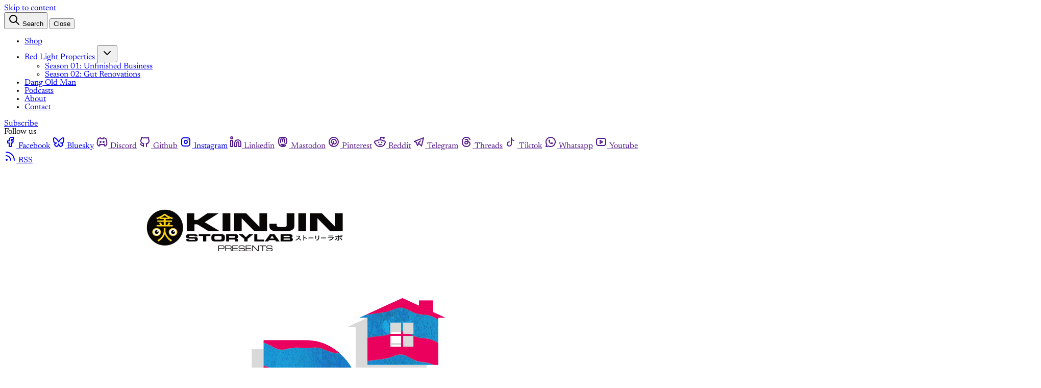

--- FILE ---
content_type: text/html; charset=utf-8
request_url: https://kinjin.co/rlp/
body_size: 12967
content:
<!DOCTYPE html>
<html lang="en" class="scroll-smooth">
  <head>
    <meta charset="utf-8">
    <meta http-equiv="X-UA-Compatible" content="IE=edge">

    <title>You have reached RED LIGHT PROPERTIES</title>

    <meta name="HandheldFriendly" content="True" />
    <meta name="viewport" content="width=device-width, initial-scale=1.0" />
    
    <meta name="theme-color" content="#ff2a89">
    <meta name="ghost-theme" content="Gazet 1.2.0">

    <link rel="preconnect" href="https://fonts.bunny.net">
<link href="https://fonts.bunny.net/css?family=newsreader:300,400,500,600,700,800&display=swap" rel="stylesheet" />

<style>
  body { 
    --font-heading: var(--gh-font-heading, 'Newsreader', serif); 
    --font-body: var(--gh-font-body, 'Newsreader', serif); 
  }
</style>


    <script type="module" src="https://kinjin.co/assets/built/app.js?v=4202721732"></script>

    <link rel="stylesheet" type="text/css" href="https://kinjin.co/assets/built/app.css?v=4202721732" />

    <style>
  :root {
    --color-bgr: #ffffff;
    --color-bgr-tone: color-mix(in srgb, var(--color-bgr) 98%, var(--color-typ) 3%);
    --color-typ: #0d0d0d;
    --color-typ-tone: color-mix(in srgb, var(--color-typ) 80%, var(--color-bgr) 20%);
    --color-brd: #0d0d0d;
    --color-brd-soft: color-mix(in srgb, var(--color-brd) 10%, var(--color-bgr) 90%);
    --font-weight-headings: var(--font-weight-medium);
  }
  h1,h2,h3,h4,h5,h6 {
    font-weight: var(--font-weight-headings)!important;
  }
</style>

<script>
  const THEME_CONFIG = {
    SITE_URL: 'https://kinjin.co',
    CONTENT_API_URL: 'https://kinjin-story-lab.ghost.io/ghost/api/content/',
    CONTENT_API_KEY: 'fa6453510cfb78c8efc69767e1',
    API_VERSION: 'v6.0',
    ENABLE_IMAGE_ZOOM: true,
    PAGINATION: {
      POSTS_PER_PAGE: parseInt('12'),
      CURRENT_PAGE: parseInt(''),
      NEXT_PAGE: parseInt(''),
      NEXT_PAGE_LINK: '',
      MAX_PAGES: parseInt(''), 
      LAST_PAGE: `` === `` ? true : false,
      TOTAL: parseInt('')
    }
  }
</script>
    <style>[data-header],[data-footer] { display: none; }</style>

    <meta name="description" content="Dan Goldman&#x27;s tropical horror comic RED LIGHT PROPERTIES is a mash-up of ghost stories, psychedelic shamanism &amp; santeria vs late capitalism.">
    <link rel="icon" href="https://kinjin.co/content/images/size/w256h256/2026/01/KINJIN-2024-ICON-1.png" type="image/png">
    <link rel="canonical" href="https://kinjin.co/rlp">
    <meta name="referrer" content="no-referrer-when-downgrade">
    
    <meta property="og:site_name" content="Kinjin Storylab">
    <meta property="og:type" content="website">
    <meta property="og:title" content="You have reached RED LIGHT PROPERTIES">
    <meta property="og:description" content="Dan Goldman&#x27;s tropical horror comic RED LIGHT PROPERTIES is a mash-up of ghost stories, psychedelic shamanism &amp; santeria vs late capitalism.">
    <meta property="og:url" content="https://kinjin.co/rlp">
    <meta property="og:image" content="https://kinjin.co/content/images/size/w1200/2025/09/RLP_NYCC_100825-3.png">
    <meta property="article:published_time" content="2025-03-01T02:31:25.000Z">
    <meta property="article:modified_time" content="2025-12-18T23:26:37.000Z">
    <meta property="article:tag" content="Red Light Properties">
    
    <meta property="article:publisher" content="https://www.facebook.com/RedLightProperties/">
    <meta property="article:author" content="https://www.facebook.com/RedLightProperties">
    <meta name="twitter:card" content="summary_large_image">
    <meta name="twitter:title" content="You have reached RED LIGHT PROPERTIES">
    <meta name="twitter:description" content="Dan Goldman&#x27;s tropical horror comic RED LIGHT PROPERTIES is a mash-up of ghost stories, psychedelic shamanism &amp; santeria vs late capitalism.">
    <meta name="twitter:url" content="https://kinjin.co/rlp">
    <meta name="twitter:image" content="https://kinjin.co/content/images/size/w1200/2025/09/RLP_NYCC_100825-2.png">
    <meta name="twitter:label1" content="Written by">
    <meta name="twitter:data1" content="Dan Goldman">
    <meta name="twitter:label2" content="Filed under">
    <meta name="twitter:data2" content="Red Light Properties">
    <meta property="og:image:width" content="1200">
    <meta property="og:image:height" content="1839">
    
    <script type="application/ld+json">
{
    "@context": "https://schema.org",
    "@type": "Article",
    "publisher": {
        "@type": "Organization",
        "name": "Kinjin Storylab",
        "url": "https://kinjin.co/",
        "logo": {
            "@type": "ImageObject",
            "url": "https://kinjin.co/content/images/2026/01/KSL-Logo-BANNER-2024-1.png"
        }
    },
    "author": {
        "@type": "Person",
        "name": "Dan Goldman",
        "image": {
            "@type": "ImageObject",
            "url": "https://kinjin.co/content/images/2024/12/3Q5A0178-USER-PIC-SQ-sm.png",
            "width": 636,
            "height": 686
        },
        "url": "https://kinjin.co/author/dan-goldman/",
        "sameAs": [
            "https://bio.site/Dangoldman",
            "https://www.facebook.com/RedLightProperties",
            "https://bsky.app/profile/dangoldman.net",
            "https://www.youtube.com/@kinjinstorylab",
            "https://www.instagram.com/dangoldman"
        ]
    },
    "headline": "You have reached RED LIGHT PROPERTIES",
    "url": "https://kinjin.co/rlp/",
    "datePublished": "2025-03-01T02:31:25.000Z",
    "dateModified": "2025-12-18T23:26:37.000Z",
    "image": {
        "@type": "ImageObject",
        "url": "https://kinjin.co/content/images/size/w1200/2025/12/RLP-Icon-SOCIAL.png",
        "width": 1200,
        "height": 1200
    },
    "keywords": "Red Light Properties",
    "description": "The tropical horror comic series by Dan Goldman.",
    "mainEntityOfPage": "https://kinjin.co/rlp/"
}
    </script>

    <meta name="generator" content="Ghost 6.13">
    <link rel="alternate" type="application/rss+xml" title="Kinjin Storylab" href="https://kinjin.co/rss/">
    <script defer src="https://cdn.jsdelivr.net/ghost/portal@~2.56/umd/portal.min.js" data-i18n="true" data-ghost="https://kinjin.co/" data-key="fa6453510cfb78c8efc69767e1" data-api="https://kinjin-story-lab.ghost.io/ghost/api/content/" data-locale="en" crossorigin="anonymous"></script><style id="gh-members-styles">.gh-post-upgrade-cta-content,
.gh-post-upgrade-cta {
    display: flex;
    flex-direction: column;
    align-items: center;
    font-family: -apple-system, BlinkMacSystemFont, 'Segoe UI', Roboto, Oxygen, Ubuntu, Cantarell, 'Open Sans', 'Helvetica Neue', sans-serif;
    text-align: center;
    width: 100%;
    color: #ffffff;
    font-size: 16px;
}

.gh-post-upgrade-cta-content {
    border-radius: 8px;
    padding: 40px 4vw;
}

.gh-post-upgrade-cta h2 {
    color: #ffffff;
    font-size: 28px;
    letter-spacing: -0.2px;
    margin: 0;
    padding: 0;
}

.gh-post-upgrade-cta p {
    margin: 20px 0 0;
    padding: 0;
}

.gh-post-upgrade-cta small {
    font-size: 16px;
    letter-spacing: -0.2px;
}

.gh-post-upgrade-cta a {
    color: #ffffff;
    cursor: pointer;
    font-weight: 500;
    box-shadow: none;
    text-decoration: underline;
}

.gh-post-upgrade-cta a:hover {
    color: #ffffff;
    opacity: 0.8;
    box-shadow: none;
    text-decoration: underline;
}

.gh-post-upgrade-cta a.gh-btn {
    display: block;
    background: #ffffff;
    text-decoration: none;
    margin: 28px 0 0;
    padding: 8px 18px;
    border-radius: 4px;
    font-size: 16px;
    font-weight: 600;
}

.gh-post-upgrade-cta a.gh-btn:hover {
    opacity: 0.92;
}</style><script async src="https://js.stripe.com/v3/"></script>
    <script defer src="https://cdn.jsdelivr.net/ghost/sodo-search@~1.8/umd/sodo-search.min.js" data-key="fa6453510cfb78c8efc69767e1" data-styles="https://cdn.jsdelivr.net/ghost/sodo-search@~1.8/umd/main.css" data-sodo-search="https://kinjin-story-lab.ghost.io/" data-locale="en" crossorigin="anonymous"></script>
    
    <link href="https://kinjin.co/webmentions/receive/" rel="webmention">
    <script defer src="/public/cards.min.js?v=4202721732"></script>
    <link rel="stylesheet" type="text/css" href="/public/cards.min.css?v=4202721732">
    <script defer src="/public/comment-counts.min.js?v=4202721732" data-ghost-comments-counts-api="https://kinjin.co/members/api/comments/counts/"></script>
    <script defer src="/public/member-attribution.min.js?v=4202721732"></script>
    <script defer src="/public/ghost-stats.min.js?v=4202721732" data-stringify-payload="false" data-datasource="analytics_events" data-storage="localStorage" data-host="https://kinjin.co/.ghost/analytics/api/v1/page_hit"  tb_site_uuid="d628c798-41b5-499a-9aed-318e36f15dee" tb_post_uuid="cc501ad6-85d1-4ca3-856d-74092083fc7a" tb_post_type="page" tb_member_uuid="undefined" tb_member_status="undefined"></script><style>:root {--ghost-accent-color: #ff2a89;}</style>
    <style>
:root {
  --logo-h-mobile: auto;
  --logo-w-mobile: auto;
  --logo-h-desktop: auto;
  --logo-w-desktop: auto;
}
</style>

<link rel="stylesheet" href="https://cdnjs.cloudflare.com/ajax/libs/font-awesome/6.4.2/css/brands.min.css" integrity="sha512-+oRH6u1nDGSm3hH8poU85YFIVTdSnS2f+texdPGrURaJh8hzmhMiZrQth6l56P4ZQmxeZzd2DqVEMqQoJ8J89A==" crossorigin="anonymous" referrerpolicy="no-referrer" />

<!-- Google tag (gtag.js) -->
<script async src="https://www.googletagmanager.com/gtag/js?id=G-6TJRM4H8C3"></script>
<script>
  window.dataLayer = window.dataLayer || [];
  function gtag(){dataLayer.push(arguments);}
  gtag('js', new Date());

  gtag('config', 'G-6TJRM4H8C3');
</script>

<style>.home-template main section:last-of-type { display: none; }</style>
    <link rel="preconnect" href="https://fonts.bunny.net"><link rel="stylesheet" href="https://fonts.bunny.net/css?family=libre-baskerville:700"><style>:root {--gh-font-heading: Libre Baskerville;}</style>
  </head>
  <body class="page-template page-rlp tag-rlp gh-font-heading-libre-baskerville subpixel-antialiased relative overflow-x-hidden bg-bgr text-typ"
    data-user="visitor"
    @keydown.escape="menuOpen = false" @keydown.cmk.k="document.querySelector('[data-ghost-search]').click()"
    x-data="{ menuOpen: false, socials }" :class="menuOpen ? 'overflow-hidden' : 'overflow-y-auto'"
    x-init="navigator.platform.includes('Win') && document.body.classList.add('is-win');$nextTick(() =>{socials = window.socials})" 
    
  >
    <a class="sr-only sr-only-focusable" href="#main">Skip to content</a>
    
        
    <header class="px-5 sm:px-6 bg-bgr text-typ whitespace-nowrap font-sans [&_.is-subitem]:hidden [&_.is-mainitem_.is-subitem]:flex" data-header 
  x-init="$nextTick(() => { initDropdown($el, 'z-50 min-w-[calc(100%_+_16px)] text-sm absolute top-0 border-t-[2.5px] border-typ flex flex-col gap-0.25 shadow-lg rounded-theme py-1.5 px-2 -ml-2 mt-8.5 opacity-0 invisible bg-bgr') })">

  <div class="max-w-site mx-auto flex flex-col">
    <div class="flex py-4" data-header-top>
        
<nav class="hidden md:flex flex-1 gap-2.5 items-center self-center" data-socials="" >

    <a href="https://www.facebook.com/RedLightProperties/" class="hover:text-brand" aria-label="Facebook"><i class="icon icon-brand-facebook stroke-2 size-4 lg:size-4.5" role="presentation">
  <svg xmlns="http://www.w3.org/2000/svg" class="icon icon-tabler icon-tabler-brand-facebook" width="24" height="24" viewBox="0 0 24 24" stroke-width="2" stroke="currentColor" fill="none" stroke-linecap="round" stroke-linejoin="round">
  <path stroke="none" d="M0 0h24v24H0z" fill="none"/>
  <path d="M7 10v4h3v7h4v-7h3l1 -4h-4v-2a1 1 0 0 1 1 -1h3v-4h-3a5 5 0 0 0 -5 5v2h-3" />
</svg>



</i><span class="sr-only">Facebook</span></a>


  <a :href="socials.bluesky" :class="socials.bluesky && '!block'" class="hidden hover:text-brand" aria-label="Bluesky"><i class="icon icon-brand-bluesky stroke-2 size-4 lg:size-4.5" role="presentation">
  <svg  xmlns="http://www.w3.org/2000/svg"  width="24"  height="24"  viewBox="0 0 24 24"  fill="none"  stroke="currentColor"  stroke-width="2"  stroke-linecap="round"  stroke-linejoin="round"  class="icon icon-tabler icons-tabler-outline icon-tabler-brand-bluesky"><path stroke="none" d="M0 0h24v24H0z" fill="none"/><path d="M6.335 5.144c-1.654 -1.199 -4.335 -2.127 -4.335 .826c0 .59 .35 4.953 .556 5.661c.713 2.463 3.13 2.75 5.444 2.369c-4.045 .665 -4.889 3.208 -2.667 5.41c1.03 1.018 1.913 1.59 2.667 1.59c2 0 3.134 -2.769 3.5 -3.5c.333 -.667 .5 -1.167 .5 -1.5c0 .333 .167 .833 .5 1.5c.366 .731 1.5 3.5 3.5 3.5c.754 0 1.637 -.571 2.667 -1.59c2.222 -2.203 1.378 -4.746 -2.667 -5.41c2.314 .38 4.73 .094 5.444 -2.369c.206 -.708 .556 -5.072 .556 -5.661c0 -2.953 -2.68 -2.025 -4.335 -.826c-2.293 1.662 -4.76 5.048 -5.665 6.856c-.905 -1.808 -3.372 -5.194 -5.665 -6.856z" /></svg>
</i><span class="sr-only">Bluesky</span></a>
  
  <a :href="socials.discord" :class="socials.discord && '!block'" class="hidden hover:text-brand" aria-label="Discord"><i class="icon icon-brand-discord stroke-2 size-4 lg:size-4.5" role="presentation">
  <svg xmlns="http://www.w3.org/2000/svg" width="24" height="24" viewBox="0 0 24 24" fill="none" stroke="currentColor" stroke-width="2" stroke-linecap="round" stroke-linejoin="round" class="icon icon-tabler icons-tabler-outline icon-tabler-brand-discord">
  <path stroke="none" d="M0 0h24v24H0z" fill="none" />
  <path d="M8 12a1 1 0 1 0 2 0a1 1 0 0 0 -2 0" />
  <path d="M14 12a1 1 0 1 0 2 0a1 1 0 0 0 -2 0" />
  <path d="M15.5 17c0 1 1.5 3 2 3c1.5 0 2.833 -1.667 3.5 -3c.667 -1.667 .5 -5.833 -1.5 -11.5c-1.457 -1.015 -3 -1.34 -4.5 -1.5l-.972 1.923a11.913 11.913 0 0 0 -4.053 0l-.975 -1.923c-1.5 .16 -3.043 .485 -4.5 1.5c-2 5.667 -2.167 9.833 -1.5 11.5c.667 1.333 2 3 3.5 3c.5 0 2 -2 2 -3" />
  <path d="M7 16.5c3.5 1 6.5 1 10 0" />
</svg>
</i><span class="sr-only">Discord</span></a>

  <a :href="socials.github" :class="socials.github && '!block'" class="hidden hover:text-brand" aria-label="Github"><i class="icon icon-brand-github stroke-2 size-4 lg:size-4.5" role="presentation">
  <svg xmlns="http://www.w3.org/2000/svg" class="icon icon-tabler icon-tabler-brand-github" width="24" height="24" viewBox="0 0 24 24" stroke-width="2" stroke="currentColor" fill="none" stroke-linecap="round" stroke-linejoin="round">
  <path stroke="none" d="M0 0h24v24H0z" fill="none"/>
  <path d="M9 19c-4.3 1.4 -4.3 -2.5 -6 -3m12 5v-3.5c0 -1 .1 -1.4 -.5 -2c2.8 -.3 5.5 -1.4 5.5 -6a4.6 4.6 0 0 0 -1.3 -3.2a4.2 4.2 0 0 0 -.1 -3.2s-1.1 -.3 -3.5 1.3a12.3 12.3 0 0 0 -6.2 0c-2.4 -1.6 -3.5 -1.3 -3.5 -1.3a4.2 4.2 0 0 0 -.1 3.2a4.6 4.6 0 0 0 -1.3 3.2c0 4.6 2.7 5.7 5.5 6c-.6 .6 -.6 1.2 -.5 2v3.5" />
</svg>



</i><span class="sr-only">Github</span></a>

  <a :href="socials.instagram" :class="socials.instagram && '!block'" class="hidden hover:text-brand" aria-label="Instagram"><i class="icon icon-brand-instagram stroke-2 size-4 lg:size-4.5" role="presentation">
  <svg xmlns="http://www.w3.org/2000/svg" class="icon icon-tabler icon-tabler-brand-instagram" width="24" height="24" viewBox="0 0 24 24" stroke-width="2" stroke="currentColor" fill="none" stroke-linecap="round" stroke-linejoin="round">
  <path stroke="none" d="M0 0h24v24H0z" fill="none"/>
  <rect x="4" y="4" width="16" height="16" rx="4" />
  <circle cx="12" cy="12" r="3" />
  <line x1="16.5" y1="7.5" x2="16.5" y2="7.501" />
</svg>



</i><span class="sr-only">Instagram</span></a>

  <a :href="socials.linkedin" :class="socials.linkedin && '!block'" class="hidden hover:text-brand" aria-label="Linkedin"><i class="icon icon-brand-linkedin stroke-2 size-4 lg:size-4.5" role="presentation">
  <svg xmlns="http://www.w3.org/2000/svg" class="icon icon-tabler icon-tabler-brand-linkedin" width="24" height="24" viewBox="0 0 24 24" stroke-width="2" stroke="currentColor" fill="none" stroke-linecap="round" stroke-linejoin="round">
  <path d="M16 8a6 6 0 0 1 6 6v7h-4v-7a2 2 0 0 0-2-2 2 2 0 0 0-2 2v7h-4v-7a6 6 0 0 1 6-6z"></path>
  <rect x="2" y="9" width="4" height="12"></rect>
  <circle cx="4" cy="4" r="2"></circle>
</svg>
</i><span class="sr-only">Linkedin</span></a>

  <a :href="socials.mastodon" :class="socials.mastodon && '!block'" class="hidden hover:text-brand" aria-label="Mastodon"><i class="icon icon-brand-mastodon stroke-2 size-4 lg:size-4.5" role="presentation">
  <svg  xmlns="http://www.w3.org/2000/svg"  width="24"  height="24"  viewBox="0 0 24 24"  fill="none"  stroke="currentColor"  stroke-width="2"  stroke-linecap="round"  stroke-linejoin="round"  class="icon icon-tabler icons-tabler-outline icon-tabler-brand-mastodon"><path stroke="none" d="M0 0h24v24H0z" fill="none"/><path d="M18.648 15.254c-1.816 1.763 -6.648 1.626 -6.648 1.626a18.262 18.262 0 0 1 -3.288 -.256c1.127 1.985 4.12 2.81 8.982 2.475c-1.945 2.013 -13.598 5.257 -13.668 -7.636l-.026 -1.154c0 -3.036 .023 -4.115 1.352 -5.633c1.671 -1.91 6.648 -1.666 6.648 -1.666s4.977 -.243 6.648 1.667c1.329 1.518 1.352 2.597 1.352 5.633s-.456 4.074 -1.352 4.944z" /><path d="M12 11.204v-2.926c0 -1.258 -.895 -2.278 -2 -2.278s-2 1.02 -2 2.278v4.722m4 -4.722c0 -1.258 .895 -2.278 2 -2.278s2 1.02 2 2.278v4.722" /></svg>
</i><span class="sr-only">Mastodon</span></a>

  <a :href="socials.pinterest" :class="socials.pinterest && '!block'" class="hidden hover:text-brand" aria-label="Pinterest"><i class="icon icon-brand-pinterest stroke-2 size-4 lg:size-4.5" role="presentation">
  <svg xmlns="http://www.w3.org/2000/svg" class="icon icon-tabler icon-tabler-brand-pinterest" width="24" height="24" viewBox="0 0 24 24" stroke-width="2" stroke="currentColor" fill="none" stroke-linecap="round" stroke-linejoin="round">
  <path stroke="none" d="M0 0h24v24H0z" fill="none"/>
  <line x1="8" y1="20" x2="12" y2="11" />
  <path d="M10.7 14c.437 1.263 1.43 2 2.55 2c2.071 0 3.75 -1.554 3.75 -4a5 5 0 1 0 -9.7 1.7" />
  <circle cx="12" cy="12" r="9" />
</svg>



</i><span class="sr-only">Pinterest</span></a>

  <a :href="socials.reddit" :class="socials.reddit && '!block'" class="hidden hover:text-brand" aria-label="Reddit"><i class="icon icon-brand-reddit stroke-2 size-4 lg:size-4.5" role="presentation">
  <svg xmlns="http://www.w3.org/2000/svg" class="icon icon-tabler icon-tabler-brand-reddit" width="24" height="24" viewBox="0 0 24 24" stroke-width="2" stroke="currentColor" fill="none" stroke-linecap="round" stroke-linejoin="round">
  <path stroke="none" d="M0 0h24v24H0z" fill="none"/>
  <path d="M12 8c2.648 0 5.028 .826 6.675 2.14a2.5 2.5 0 0 1 2.326 4.36c0 3.59 -4.03 6.5 -9 6.5c-4.875 0 -8.845 -2.8 -9 -6.294l-1 -.206a2.5 2.5 0 0 1 2.326 -4.36c1.646 -1.313 4.026 -2.14 6.674 -2.14z" />
  <path d="M12 8l1 -5l6 1" />
  <circle cx="19" cy="4" r="1" />
  <circle cx="9" cy="13" r=".5" fill="currentColor" />
  <circle cx="15" cy="13" r=".5" fill="currentColor" />
  <path d="M10 17c.667 .333 1.333 .5 2 .5s1.333 -.167 2 -.5" />
</svg>



</i><span class="sr-only">Reddit</span></a>

  <a :href="socials.telegram" :class="socials.telegram && '!block'" class="hidden hover:text-brand" aria-label="Telegram"><i class="icon icon-brand-telegram stroke-2 size-4 lg:size-4.5" role="presentation">
  <svg xmlns="http://www.w3.org/2000/svg" class="icon icon-tabler icon-tabler-brand-telegram" width="24" height="24" viewBox="0 0 24 24" stroke-width="2" stroke="currentColor" fill="none" stroke-linecap="round" stroke-linejoin="round">
  <path stroke="none" d="M0 0h24v24H0z" fill="none"/>
  <path d="M15 10l-4 4l6 6l4 -16l-18 7l4 2l2 6l3 -4" />
</svg>



</i><span class="sr-only">Telegram</span></a>

  <a :href="socials.threads" :class="socials.threads && '!block'" class="hidden hover:text-brand" aria-label="Threads"><i class="icon icon-brand-threads stroke-2 size-4 lg:size-4.5" role="presentation">
  <svg xmlns="http://www.w3.org/2000/svg" width="24" height="24" viewBox="0 0 24 24" fill="none" stroke="currentColor" stroke-width="2" stroke-linecap="round" stroke-linejoin="round" class="icon icon-tabler icons-tabler-outline icon-tabler-brand-threads">
  <path stroke="none" d="M0 0h24v24H0z" fill="none" />
  <path d="M19 7.5c-1.333 -3 -3.667 -4.5 -7 -4.5c-5 0 -8 2.5 -8 9s3.5 9 8 9s7 -3 7 -5s-1 -5 -7 -5c-2.5 0 -3 1.25 -3 2.5c0 1.5 1 2.5 2.5 2.5c2.5 0 3.5 -1.5 3.5 -5s-2 -4 -3 -4s-1.833 .333 -2.5 1" />
</svg>
</i><span class="sr-only">Threads</span></a>

  <a :href="socials.tiktok" :class="socials.tiktok && '!block'" class="hidden hover:text-brand" aria-label="Tiktok"><i class="icon icon-brand-tiktok stroke-2 size-4 lg:size-4.5" role="presentation">
  <svg xmlns="http://www.w3.org/2000/svg" class="icon icon-tabler icon-tabler-brand-tiktok" width="24" height="24" viewBox="0 0 24 24" stroke-width="2" stroke="currentColor" fill="none" stroke-linecap="round" stroke-linejoin="round">
  <path stroke="none" d="M0 0h24v24H0z" fill="none"/>
  <path d="M9 12a4 4 0 1 0 4 4v-12a5 5 0 0 0 5 5" />
</svg>



</i><span class="sr-only">Tiktok</span></a>

  <a :href="socials.whatsapp" :class="socials.whatsapp && '!block'" class="hidden hover:text-brand" aria-label="Whatsapp"><i class="icon icon-brand-whatsapp stroke-2 size-4 lg:size-4.5" role="presentation">
  <svg xmlns="http://www.w3.org/2000/svg" class="icon icon-tabler icon-tabler-brand-whatsapp" width="24" height="24" viewBox="0 0 24 24" stroke-width="2" stroke="currentColor" fill="none" stroke-linecap="round" stroke-linejoin="round">
  <path stroke="none" d="M0 0h24v24H0z" fill="none"/>
  <path d="M3 21l1.65 -3.8a9 9 0 1 1 3.4 2.9l-5.05 .9" />
  <path d="M9 10a0.5 .5 0 0 0 1 0v-1a0.5 .5 0 0 0 -1 0v1a5 5 0 0 0 5 5h1a0.5 .5 0 0 0 0 -1h-1a0.5 .5 0 0 0 0 1" />
</svg>



</i><span class="sr-only">Whatsapp</span></a>

  <a :href="socials.youtube" :class="socials.youtube && '!block'" class="hidden hover:text-brand" aria-label="Youtube"><i class="icon icon-brand-youtube stroke-2 size-4 lg:size-4.5" role="presentation">
  <svg xmlns="http://www.w3.org/2000/svg" class="icon icon-tabler icon-tabler-brand-youtube" width="24" height="24" viewBox="0 0 24 24" stroke-width="2" stroke="currentColor" fill="none" stroke-linecap="round" stroke-linejoin="round">
  <rect x="3" y="5" width="18" height="14" rx="4" />
  <path d="M10 9l5 3l-5 3z" />
</svg>



</i><span class="sr-only">Youtube</span></a>

  <a :href="socials.rss" :class="socials.rss && '!block'" class="hidden hover:text-brand" aria-label="RSS"><i class="icon icon-rss stroke-2 size-4 lg:size-4.5" role="presentation">
  <svg xmlns="http://www.w3.org/2000/svg" class="icon icon-tabler icon-tabler-rss" width="24" height="24" viewBox="0 0 24 24" stroke-width="2" stroke="currentColor" fill="none" stroke-linecap="round" stroke-linejoin="round">
  <path stroke="none" d="M0 0h24v24H0z" fill="none"/>
  <circle cx="5" cy="19" r="1" />
  <path d="M4 4a16 16 0 0 1 16 16" />
  <path d="M4 11a9 9 0 0 1 9 9" />
</svg>



</i><span class="sr-only">RSS</span></a>

</nav>

      <div class=" flex items-center justify-start" data-header-brand>
        <a class="" href="https://kinjin.co" data-brand>
          
  <picture  data-logo='default'>
  <source 
    srcset="/content/images/size/w100/format/webp/2026/01/KSL-Logo-BANNER-2024-1.png 100w, /content/images/size/w320/format/webp/2026/01/KSL-Logo-BANNER-2024-1.png 320w, /content/images/size/w640/format/webp/2026/01/KSL-Logo-BANNER-2024-1.png 600w"
    sizes="(max-width: 800px) 200px, 320px"
    type="image/webp"
  >
  <img class="h-[var(--logo-h-mobile)] w-[var(--logo-w-mobile)] md:h-[var(--logo-h-desktop)] md:w-[var(--logo-w-desktop)]"
    
    loading="eager"
    srcset="/content/images/size/w100/format/webp/2026/01/KSL-Logo-BANNER-2024-1.png 100w, /content/images/size/w320/format/webp/2026/01/KSL-Logo-BANNER-2024-1.png 320w, /content/images/size/w640/format/webp/2026/01/KSL-Logo-BANNER-2024-1.png 640w"
    sizes="(max-width: 800px) 200px, 320px"
    src="/content/images/size/w30/2026/01/KSL-Logo-BANNER-2024-1.png"
    alt="Kinjin Storylab"
    
  />
</picture>
        </a>
      </div>

      <div class="flex items-center justify-end gap-3 md:gap-4 text-sm md:text-base font-medium flex-1" data-header-actions>
          <a href="/signin/" data-portal="signin"
            class="hover:text-brand">
            <span>Sign in</span>
          </a>
          <a href="/signup/" data-portal="subscribe"
            class="px-3 py-1.5 bg-brand text-brand-contrast rounded-btn hover:brightness-110 sm:px-4 md:px-6 md:py-2">
            <span>Subscribe</span>
          </a>
      </div>
    </div>

    <div class="flex gap-4 border-t-4 border-brd border-b py-2 md:py-2.5 text-sm md:text-[0.95rem]" data-header-bottom>
      <button class="flex flex-col items-center gap-0.75 justify-center rounded-theme cursor-pointer p-1 transition-all hover:[&_span]:bg-brand" 
        data-menu-toggle aria-label="Menu toggle" aria-expanded="false" aria-haspopup="true" aria-controls="menu"
        @click="menuOpen = !menuOpen" :aria-expanded="menuOpen.toString()"
      >
        <span class="relative pointer-events-none h-0.5 rounded-sm bg-typ w-4.5 transition-all"></span>
        <span class="relative pointer-events-none h-0.5 rounded-sm bg-typ w-4.5 transition-all"></span>
        <span class="relative pointer-events-none h-0.5 rounded-sm bg-typ w-4.5 transition-all"></span>
        <span class="sr-only">Menu</span> 
      </button>

      <nav class="flex-1 relative justify-start" data-nav="header">
        <ul class="flex gap-3 hidden lg:flex">
    <li class="nav-shop flex items-center relative rounded-theme" 
      data-label="Shop" data-slug="shop" data-length="4">
      <a class="w-full flex rounded-theme py-1 hover:text-brand" href="https://shop.kinjin.co/"
        >
        <span>Shop</span>
      </a>
    </li>
    <li class="nav-red-light-properties nav-current flex items-center relative rounded-theme" 
      data-label="Red Light Properties" data-slug="red-light-properties" data-length="20">
      <a class="w-full flex rounded-theme py-1 hover:text-brand" href="https://kinjin.co/rlp/"
        >
        <span>Red Light Properties</span>
      </a>
    </li>
    <li class="nav-season-01-unfinished-business flex items-center relative rounded-theme is-subitem" 
      data-label="- Season 01: Unfinished Business" data-slug="season-01-unfinished-business" data-length="32">
      <a class="w-full flex rounded-theme py-1 hover:text-brand" href="https://kinjin.co/rlp-unfinished-business/"
        >
        <span>- Season 01: Unfinished Business</span>
      </a>
    </li>
    <li class="nav-season-02-gut-renovations flex items-center relative rounded-theme is-subitem" 
      data-label="- Season 02: Gut Renovations" data-slug="season-02-gut-renovations" data-length="28">
      <a class="w-full flex rounded-theme py-1 hover:text-brand" href="https://kinjin.co/tag/rlp/"
        >
        <span>- Season 02: Gut Renovations</span>
      </a>
    </li>
    <li class="nav-dang-old-man flex items-center relative rounded-theme" 
      data-label="Dang Old Man" data-slug="dang-old-man" data-length="12">
      <a class="w-full flex rounded-theme py-1 hover:text-brand" href="https://kinjin.co/tag/story/"
        >
        <span>Dang Old Man</span>
      </a>
    </li>
    <li class="nav-podcasts flex items-center relative rounded-theme" 
      data-label="Podcasts" data-slug="podcasts" data-length="8">
      <a class="w-full flex rounded-theme py-1 hover:text-brand" href="https://kinjin.co/podcasts/"
        >
        <span>Podcasts</span>
      </a>
    </li>
    <li class="nav-about flex items-center relative rounded-theme" 
      data-label="About" data-slug="about" data-length="5">
      <a class="w-full flex rounded-theme py-1 hover:text-brand" href="https://kinjin.co/dan/"
        >
        <span>About</span>
      </a>
    </li>
    <li class="nav-contact flex items-center relative rounded-theme" 
      data-label="Contact" data-slug="contact" data-length="7">
      <a class="w-full flex rounded-theme py-1 hover:text-brand" href="https://kinjin.co/contact/"
        >
        <span>Contact</span>
      </a>
    </li>
</ul>
      </nav>



      <button class="flex items-center gap-1.5 justify-center rounded-theme hover:text-brand cursor-pointer p-1" data-ghost-search title="Search" aria-label="Search">
        <i class="icon icon-search size-4 lg:size-4.5 stroke-[2.5] fill-bgr [&amp;&gt;svg]:fill-inherit" role="presentation">
  <svg xmlns="http://www.w3.org/2000/svg" class="icon icon-tabler icon-tabler-search" width="24" height="24" viewBox="0 0 24 24" stroke-width="2" stroke="currentColor" fill="none" stroke-linecap="round" stroke-linejoin="round">
  <path stroke="none" d="M0 0h24v24H0z" fill="none"/>
  <circle cx="10" cy="10" r="7" />
  <line x1="21" y1="21" x2="15" y2="15" />
</svg>



</i>        <span class="">Search</span>
      </button>
    </div>
  </div>

</header>
    
    <div class="fixed flex justify-start opacity-0 transition-[opacity,z-index] duration-300 top-0 h-full w-full backdrop-blur-[2px] bg-gradient-to-br from-[hsla(0_0%_0%_/_8%)] to-[hsla(0_0%_0%_/_2%)] font-sans [&_.is-subitem_a]:text-sm [&_.is-subitem_a]:pl-3 [&_.is-subitem_a]:py-2 [&_[data-dropdown-open]_ul]:flex [&_[data-dropdown-open]_ul]:translate-y-0" 
  :class="menuOpen ? 'opacity-100 z-[100]' : 'opacity-0 z-[-1]'" data-menu id="menu"
  x-init="$nextTick(() => { initDropdown($el, 'hidden opacity-0 invisible basis-full flex-col gap-0.5 text-sm border-t border-brd-soft') })"
> 
  <div class="flex flex-col bg-bgr w-full max-w-xs max-h-full overflow-y-scroll transition-transform duration-300 px-5 sm:px-6 py-6 no-scrollbar"
    :class="menuOpen ? 'translate-x-0' : '-translate-x-full'"
    @click.outside="!event.target.hasAttribute('data-menu-toggle') ? menuOpen = false : null"
  >
    <div class="flex justify-between">
      <button class="flex items-center gap-1.5 justify-center rounded-theme hover:text-brand cursor-pointer p-1" data-ghost-search title="Search" aria-label="Search">
        <i class="icon icon-search size-4 lg:size-4.5 stroke-[2.5] fill-bgr [&amp;&gt;svg]:fill-inherit" role="presentation">
  <svg xmlns="http://www.w3.org/2000/svg" class="icon icon-tabler icon-tabler-search" width="24" height="24" viewBox="0 0 24 24" stroke-width="2" stroke="currentColor" fill="none" stroke-linecap="round" stroke-linejoin="round">
  <path stroke="none" d="M0 0h24v24H0z" fill="none"/>
  <circle cx="10" cy="10" r="7" />
  <line x1="21" y1="21" x2="15" y2="15" />
</svg>



</i>        <span class="">Search</span>
      </button>

      <button class="flex flex-col items-center gap-0.75 justify-center rounded-theme cursor-pointer p-1 transition-all hover:[&_span]:bg-brand" 
        data-menu-toggle aria-label="Menu toggle" aria-expanded="false" aria-haspopup="true" aria-controls="menu"
        @click="menuOpen = !menuOpen" :aria-expanded="menuOpen.toString()"
      >
        <span class="relative pointer-events-none h-0.5 rounded-sm bg-typ w-4.5 transition-all rotate-45 translate-y-1.25"></span>
        <span class="relative pointer-events-none h-0.5 rounded-sm bg-typ w-4.5 transition-all -translate-x-1 opacity-0"></span>
        <span class="relative pointer-events-none h-0.5 rounded-sm bg-typ w-4.5 transition-all -rotate-45 -translate-y-1.25"></span>
        <span class="sr-only">Close</span> 
      </button>
    </div>

    <nav class="lg:hidden mt-6" data-nav="menu" data-primary-nav>
      <ul class="border-t-3 border-brd-soft flex flex-col text-typ text-[0.9rem]">
    <li class="nav-shop flex items-center flex-wrap w-full relative border-b border-brd-soft" 
      data-label="Shop" data-slug="shop" data-length="4">
      <a class="flex flex-1 py-2.5 md:py-3 px-0.5 hover:text-brand hover:[&amp;+span]:text-brand" href="https://shop.kinjin.co/"
        >
        <span>Shop</span>
      </a>
    </li>
    <li class="nav-red-light-properties nav-current flex items-center flex-wrap w-full relative border-b border-brd-soft" 
      data-label="Red Light Properties" data-slug="red-light-properties" data-length="20">
      <a class="flex flex-1 py-2.5 md:py-3 px-0.5 hover:text-brand hover:[&amp;+span]:text-brand" href="https://kinjin.co/rlp/"
        >
        <span>Red Light Properties</span>
      </a>
    </li>
    <li class="nav-season-01-unfinished-business flex items-center flex-wrap w-full relative border-b border-brd-soft is-subitem" 
      data-label="- Season 01: Unfinished Business" data-slug="season-01-unfinished-business" data-length="32">
      <a class="flex flex-1 py-2.5 md:py-3 px-0.5 hover:text-brand hover:[&amp;+span]:text-brand" href="https://kinjin.co/rlp-unfinished-business/"
        >
        <span>- Season 01: Unfinished Business</span>
      </a>
    </li>
    <li class="nav-season-02-gut-renovations flex items-center flex-wrap w-full relative border-b border-brd-soft is-subitem" 
      data-label="- Season 02: Gut Renovations" data-slug="season-02-gut-renovations" data-length="28">
      <a class="flex flex-1 py-2.5 md:py-3 px-0.5 hover:text-brand hover:[&amp;+span]:text-brand" href="https://kinjin.co/tag/rlp/"
        >
        <span>- Season 02: Gut Renovations</span>
      </a>
    </li>
    <li class="nav-dang-old-man flex items-center flex-wrap w-full relative border-b border-brd-soft" 
      data-label="Dang Old Man" data-slug="dang-old-man" data-length="12">
      <a class="flex flex-1 py-2.5 md:py-3 px-0.5 hover:text-brand hover:[&amp;+span]:text-brand" href="https://kinjin.co/tag/story/"
        >
        <span>Dang Old Man</span>
      </a>
    </li>
    <li class="nav-podcasts flex items-center flex-wrap w-full relative border-b border-brd-soft" 
      data-label="Podcasts" data-slug="podcasts" data-length="8">
      <a class="flex flex-1 py-2.5 md:py-3 px-0.5 hover:text-brand hover:[&amp;+span]:text-brand" href="https://kinjin.co/podcasts/"
        >
        <span>Podcasts</span>
      </a>
    </li>
    <li class="nav-about flex items-center flex-wrap w-full relative border-b border-brd-soft" 
      data-label="About" data-slug="about" data-length="5">
      <a class="flex flex-1 py-2.5 md:py-3 px-0.5 hover:text-brand hover:[&amp;+span]:text-brand" href="https://kinjin.co/dan/"
        >
        <span>About</span>
      </a>
    </li>
    <li class="nav-contact flex items-center flex-wrap w-full relative border-b border-brd-soft" 
      data-label="Contact" data-slug="contact" data-length="7">
      <a class="flex flex-1 py-2.5 md:py-3 px-0.5 hover:text-brand hover:[&amp;+span]:text-brand" href="https://kinjin.co/contact/"
        >
        <span>Contact</span>
      </a>
    </li>
</ul>
    </nav>

    <nav class="my-6" data-nav="menu" data-secondary-nav>
      
    </nav>

    <span class="flex-1"></span>

      <a href="/signup/" data-portal="subscribe"
        class="w-full text-center py-2 bg-brand text-brand-contrast hover:brightness-110">
        <span>Subscribe</span>
      </a>

    <div class="flex items-center justify-between mt-4 border-t border-brd-soft pt-4">
      <span class="text-sm font-medium">Follow us</span>
      
<nav class="flex gap-2" data-socials="" >

    <a href="https://www.facebook.com/RedLightProperties/" class="hover:text-brand" aria-label="Facebook"><i class="icon icon-brand-facebook stroke-2 size-4.5" role="presentation">
  <svg xmlns="http://www.w3.org/2000/svg" class="icon icon-tabler icon-tabler-brand-facebook" width="24" height="24" viewBox="0 0 24 24" stroke-width="2" stroke="currentColor" fill="none" stroke-linecap="round" stroke-linejoin="round">
  <path stroke="none" d="M0 0h24v24H0z" fill="none"/>
  <path d="M7 10v4h3v7h4v-7h3l1 -4h-4v-2a1 1 0 0 1 1 -1h3v-4h-3a5 5 0 0 0 -5 5v2h-3" />
</svg>



</i><span class="sr-only">Facebook</span></a>


  <a :href="socials.bluesky" :class="socials.bluesky && '!block'" class="hidden hover:text-brand" aria-label="Bluesky"><i class="icon icon-brand-bluesky stroke-2 size-4.5" role="presentation">
  <svg  xmlns="http://www.w3.org/2000/svg"  width="24"  height="24"  viewBox="0 0 24 24"  fill="none"  stroke="currentColor"  stroke-width="2"  stroke-linecap="round"  stroke-linejoin="round"  class="icon icon-tabler icons-tabler-outline icon-tabler-brand-bluesky"><path stroke="none" d="M0 0h24v24H0z" fill="none"/><path d="M6.335 5.144c-1.654 -1.199 -4.335 -2.127 -4.335 .826c0 .59 .35 4.953 .556 5.661c.713 2.463 3.13 2.75 5.444 2.369c-4.045 .665 -4.889 3.208 -2.667 5.41c1.03 1.018 1.913 1.59 2.667 1.59c2 0 3.134 -2.769 3.5 -3.5c.333 -.667 .5 -1.167 .5 -1.5c0 .333 .167 .833 .5 1.5c.366 .731 1.5 3.5 3.5 3.5c.754 0 1.637 -.571 2.667 -1.59c2.222 -2.203 1.378 -4.746 -2.667 -5.41c2.314 .38 4.73 .094 5.444 -2.369c.206 -.708 .556 -5.072 .556 -5.661c0 -2.953 -2.68 -2.025 -4.335 -.826c-2.293 1.662 -4.76 5.048 -5.665 6.856c-.905 -1.808 -3.372 -5.194 -5.665 -6.856z" /></svg>
</i><span class="sr-only">Bluesky</span></a>
  
  <a :href="socials.discord" :class="socials.discord && '!block'" class="hidden hover:text-brand" aria-label="Discord"><i class="icon icon-brand-discord stroke-2 size-4.5" role="presentation">
  <svg xmlns="http://www.w3.org/2000/svg" width="24" height="24" viewBox="0 0 24 24" fill="none" stroke="currentColor" stroke-width="2" stroke-linecap="round" stroke-linejoin="round" class="icon icon-tabler icons-tabler-outline icon-tabler-brand-discord">
  <path stroke="none" d="M0 0h24v24H0z" fill="none" />
  <path d="M8 12a1 1 0 1 0 2 0a1 1 0 0 0 -2 0" />
  <path d="M14 12a1 1 0 1 0 2 0a1 1 0 0 0 -2 0" />
  <path d="M15.5 17c0 1 1.5 3 2 3c1.5 0 2.833 -1.667 3.5 -3c.667 -1.667 .5 -5.833 -1.5 -11.5c-1.457 -1.015 -3 -1.34 -4.5 -1.5l-.972 1.923a11.913 11.913 0 0 0 -4.053 0l-.975 -1.923c-1.5 .16 -3.043 .485 -4.5 1.5c-2 5.667 -2.167 9.833 -1.5 11.5c.667 1.333 2 3 3.5 3c.5 0 2 -2 2 -3" />
  <path d="M7 16.5c3.5 1 6.5 1 10 0" />
</svg>
</i><span class="sr-only">Discord</span></a>

  <a :href="socials.github" :class="socials.github && '!block'" class="hidden hover:text-brand" aria-label="Github"><i class="icon icon-brand-github stroke-2 size-4.5" role="presentation">
  <svg xmlns="http://www.w3.org/2000/svg" class="icon icon-tabler icon-tabler-brand-github" width="24" height="24" viewBox="0 0 24 24" stroke-width="2" stroke="currentColor" fill="none" stroke-linecap="round" stroke-linejoin="round">
  <path stroke="none" d="M0 0h24v24H0z" fill="none"/>
  <path d="M9 19c-4.3 1.4 -4.3 -2.5 -6 -3m12 5v-3.5c0 -1 .1 -1.4 -.5 -2c2.8 -.3 5.5 -1.4 5.5 -6a4.6 4.6 0 0 0 -1.3 -3.2a4.2 4.2 0 0 0 -.1 -3.2s-1.1 -.3 -3.5 1.3a12.3 12.3 0 0 0 -6.2 0c-2.4 -1.6 -3.5 -1.3 -3.5 -1.3a4.2 4.2 0 0 0 -.1 3.2a4.6 4.6 0 0 0 -1.3 3.2c0 4.6 2.7 5.7 5.5 6c-.6 .6 -.6 1.2 -.5 2v3.5" />
</svg>



</i><span class="sr-only">Github</span></a>

  <a :href="socials.instagram" :class="socials.instagram && '!block'" class="hidden hover:text-brand" aria-label="Instagram"><i class="icon icon-brand-instagram stroke-2 size-4.5" role="presentation">
  <svg xmlns="http://www.w3.org/2000/svg" class="icon icon-tabler icon-tabler-brand-instagram" width="24" height="24" viewBox="0 0 24 24" stroke-width="2" stroke="currentColor" fill="none" stroke-linecap="round" stroke-linejoin="round">
  <path stroke="none" d="M0 0h24v24H0z" fill="none"/>
  <rect x="4" y="4" width="16" height="16" rx="4" />
  <circle cx="12" cy="12" r="3" />
  <line x1="16.5" y1="7.5" x2="16.5" y2="7.501" />
</svg>



</i><span class="sr-only">Instagram</span></a>

  <a :href="socials.linkedin" :class="socials.linkedin && '!block'" class="hidden hover:text-brand" aria-label="Linkedin"><i class="icon icon-brand-linkedin stroke-2 size-4.5" role="presentation">
  <svg xmlns="http://www.w3.org/2000/svg" class="icon icon-tabler icon-tabler-brand-linkedin" width="24" height="24" viewBox="0 0 24 24" stroke-width="2" stroke="currentColor" fill="none" stroke-linecap="round" stroke-linejoin="round">
  <path d="M16 8a6 6 0 0 1 6 6v7h-4v-7a2 2 0 0 0-2-2 2 2 0 0 0-2 2v7h-4v-7a6 6 0 0 1 6-6z"></path>
  <rect x="2" y="9" width="4" height="12"></rect>
  <circle cx="4" cy="4" r="2"></circle>
</svg>
</i><span class="sr-only">Linkedin</span></a>

  <a :href="socials.mastodon" :class="socials.mastodon && '!block'" class="hidden hover:text-brand" aria-label="Mastodon"><i class="icon icon-brand-mastodon stroke-2 size-4.5" role="presentation">
  <svg  xmlns="http://www.w3.org/2000/svg"  width="24"  height="24"  viewBox="0 0 24 24"  fill="none"  stroke="currentColor"  stroke-width="2"  stroke-linecap="round"  stroke-linejoin="round"  class="icon icon-tabler icons-tabler-outline icon-tabler-brand-mastodon"><path stroke="none" d="M0 0h24v24H0z" fill="none"/><path d="M18.648 15.254c-1.816 1.763 -6.648 1.626 -6.648 1.626a18.262 18.262 0 0 1 -3.288 -.256c1.127 1.985 4.12 2.81 8.982 2.475c-1.945 2.013 -13.598 5.257 -13.668 -7.636l-.026 -1.154c0 -3.036 .023 -4.115 1.352 -5.633c1.671 -1.91 6.648 -1.666 6.648 -1.666s4.977 -.243 6.648 1.667c1.329 1.518 1.352 2.597 1.352 5.633s-.456 4.074 -1.352 4.944z" /><path d="M12 11.204v-2.926c0 -1.258 -.895 -2.278 -2 -2.278s-2 1.02 -2 2.278v4.722m4 -4.722c0 -1.258 .895 -2.278 2 -2.278s2 1.02 2 2.278v4.722" /></svg>
</i><span class="sr-only">Mastodon</span></a>

  <a :href="socials.pinterest" :class="socials.pinterest && '!block'" class="hidden hover:text-brand" aria-label="Pinterest"><i class="icon icon-brand-pinterest stroke-2 size-4.5" role="presentation">
  <svg xmlns="http://www.w3.org/2000/svg" class="icon icon-tabler icon-tabler-brand-pinterest" width="24" height="24" viewBox="0 0 24 24" stroke-width="2" stroke="currentColor" fill="none" stroke-linecap="round" stroke-linejoin="round">
  <path stroke="none" d="M0 0h24v24H0z" fill="none"/>
  <line x1="8" y1="20" x2="12" y2="11" />
  <path d="M10.7 14c.437 1.263 1.43 2 2.55 2c2.071 0 3.75 -1.554 3.75 -4a5 5 0 1 0 -9.7 1.7" />
  <circle cx="12" cy="12" r="9" />
</svg>



</i><span class="sr-only">Pinterest</span></a>

  <a :href="socials.reddit" :class="socials.reddit && '!block'" class="hidden hover:text-brand" aria-label="Reddit"><i class="icon icon-brand-reddit stroke-2 size-4.5" role="presentation">
  <svg xmlns="http://www.w3.org/2000/svg" class="icon icon-tabler icon-tabler-brand-reddit" width="24" height="24" viewBox="0 0 24 24" stroke-width="2" stroke="currentColor" fill="none" stroke-linecap="round" stroke-linejoin="round">
  <path stroke="none" d="M0 0h24v24H0z" fill="none"/>
  <path d="M12 8c2.648 0 5.028 .826 6.675 2.14a2.5 2.5 0 0 1 2.326 4.36c0 3.59 -4.03 6.5 -9 6.5c-4.875 0 -8.845 -2.8 -9 -6.294l-1 -.206a2.5 2.5 0 0 1 2.326 -4.36c1.646 -1.313 4.026 -2.14 6.674 -2.14z" />
  <path d="M12 8l1 -5l6 1" />
  <circle cx="19" cy="4" r="1" />
  <circle cx="9" cy="13" r=".5" fill="currentColor" />
  <circle cx="15" cy="13" r=".5" fill="currentColor" />
  <path d="M10 17c.667 .333 1.333 .5 2 .5s1.333 -.167 2 -.5" />
</svg>



</i><span class="sr-only">Reddit</span></a>

  <a :href="socials.telegram" :class="socials.telegram && '!block'" class="hidden hover:text-brand" aria-label="Telegram"><i class="icon icon-brand-telegram stroke-2 size-4.5" role="presentation">
  <svg xmlns="http://www.w3.org/2000/svg" class="icon icon-tabler icon-tabler-brand-telegram" width="24" height="24" viewBox="0 0 24 24" stroke-width="2" stroke="currentColor" fill="none" stroke-linecap="round" stroke-linejoin="round">
  <path stroke="none" d="M0 0h24v24H0z" fill="none"/>
  <path d="M15 10l-4 4l6 6l4 -16l-18 7l4 2l2 6l3 -4" />
</svg>



</i><span class="sr-only">Telegram</span></a>

  <a :href="socials.threads" :class="socials.threads && '!block'" class="hidden hover:text-brand" aria-label="Threads"><i class="icon icon-brand-threads stroke-2 size-4.5" role="presentation">
  <svg xmlns="http://www.w3.org/2000/svg" width="24" height="24" viewBox="0 0 24 24" fill="none" stroke="currentColor" stroke-width="2" stroke-linecap="round" stroke-linejoin="round" class="icon icon-tabler icons-tabler-outline icon-tabler-brand-threads">
  <path stroke="none" d="M0 0h24v24H0z" fill="none" />
  <path d="M19 7.5c-1.333 -3 -3.667 -4.5 -7 -4.5c-5 0 -8 2.5 -8 9s3.5 9 8 9s7 -3 7 -5s-1 -5 -7 -5c-2.5 0 -3 1.25 -3 2.5c0 1.5 1 2.5 2.5 2.5c2.5 0 3.5 -1.5 3.5 -5s-2 -4 -3 -4s-1.833 .333 -2.5 1" />
</svg>
</i><span class="sr-only">Threads</span></a>

  <a :href="socials.tiktok" :class="socials.tiktok && '!block'" class="hidden hover:text-brand" aria-label="Tiktok"><i class="icon icon-brand-tiktok stroke-2 size-4.5" role="presentation">
  <svg xmlns="http://www.w3.org/2000/svg" class="icon icon-tabler icon-tabler-brand-tiktok" width="24" height="24" viewBox="0 0 24 24" stroke-width="2" stroke="currentColor" fill="none" stroke-linecap="round" stroke-linejoin="round">
  <path stroke="none" d="M0 0h24v24H0z" fill="none"/>
  <path d="M9 12a4 4 0 1 0 4 4v-12a5 5 0 0 0 5 5" />
</svg>



</i><span class="sr-only">Tiktok</span></a>

  <a :href="socials.whatsapp" :class="socials.whatsapp && '!block'" class="hidden hover:text-brand" aria-label="Whatsapp"><i class="icon icon-brand-whatsapp stroke-2 size-4.5" role="presentation">
  <svg xmlns="http://www.w3.org/2000/svg" class="icon icon-tabler icon-tabler-brand-whatsapp" width="24" height="24" viewBox="0 0 24 24" stroke-width="2" stroke="currentColor" fill="none" stroke-linecap="round" stroke-linejoin="round">
  <path stroke="none" d="M0 0h24v24H0z" fill="none"/>
  <path d="M3 21l1.65 -3.8a9 9 0 1 1 3.4 2.9l-5.05 .9" />
  <path d="M9 10a0.5 .5 0 0 0 1 0v-1a0.5 .5 0 0 0 -1 0v1a5 5 0 0 0 5 5h1a0.5 .5 0 0 0 0 -1h-1a0.5 .5 0 0 0 0 1" />
</svg>



</i><span class="sr-only">Whatsapp</span></a>

  <a :href="socials.youtube" :class="socials.youtube && '!block'" class="hidden hover:text-brand" aria-label="Youtube"><i class="icon icon-brand-youtube stroke-2 size-4.5" role="presentation">
  <svg xmlns="http://www.w3.org/2000/svg" class="icon icon-tabler icon-tabler-brand-youtube" width="24" height="24" viewBox="0 0 24 24" stroke-width="2" stroke="currentColor" fill="none" stroke-linecap="round" stroke-linejoin="round">
  <rect x="3" y="5" width="18" height="14" rx="4" />
  <path d="M10 9l5 3l-5 3z" />
</svg>



</i><span class="sr-only">Youtube</span></a>

  <a :href="socials.rss" :class="socials.rss && '!block'" class="hidden hover:text-brand" aria-label="RSS"><i class="icon icon-rss stroke-2 size-4.5" role="presentation">
  <svg xmlns="http://www.w3.org/2000/svg" class="icon icon-tabler icon-tabler-rss" width="24" height="24" viewBox="0 0 24 24" stroke-width="2" stroke="currentColor" fill="none" stroke-linecap="round" stroke-linejoin="round">
  <path stroke="none" d="M0 0h24v24H0z" fill="none"/>
  <circle cx="5" cy="19" r="1" />
  <path d="M4 4a16 16 0 0 1 16 16" />
  <path d="M4 11a9 9 0 0 1 9 9" />
</svg>



</i><span class="sr-only">RSS</span></a>

</nav>

    </div>
  </div>
</div>
    <main class="main" id="main">
      


    
      <article class="post tag-rlp ghost-content prose prose-lg prose-theme">
        <p></p><figure class="kg-card kg-image-card"><img src="https://kinjin.co/content/images/2025/12/KSL-Presents-400px.png" class="kg-image" alt="" loading="lazy" width="400" height="90"></figure><figure class="kg-card kg-image-card"><img src="https://kinjin.co/content/images/2025/12/PRESS-PITCH-Page-TOP-write-draw.png" class="kg-image" alt="" loading="lazy" width="993" height="979" srcset="https://kinjin.co/content/images/size/w600/2025/12/PRESS-PITCH-Page-TOP-write-draw.png 600w, https://kinjin.co/content/images/2025/12/PRESS-PITCH-Page-TOP-write-draw.png 993w" sizes="(min-width: 720px) 720px"></figure><blockquote class="kg-blockquote-alt"><strong>A psychic who sees ghosts married to a realtor who sees opportunity.<br><br>Together, they exorcise &amp; sell "previously-haunted" real estate across South Florida at below-market prices to folks who could never otherwise afford to own a home.<br><br>Also: the ghosts and exorcisms? 100% REAL.</strong></blockquote><figure class="kg-card kg-image-card"><img src="https://kinjin.co/content/images/2025/12/RLP-2025-Icon-PAGE-DIVIDER-1.png" class="kg-image" alt="" loading="lazy" width="75" height="75"></figure><h2 id="season-1-is-now-a-hardcover-graphic-novel-season-2-drops-new-comics-via-newsletter">Season 1 is now a hardcover graphic novel. Season 2 drops new comics via newsletter.</h2><div class="kg-card kg-header-card kg-v2 kg-width-full kg-content-wide " data-background-color="#000000">
            
            <picture><img class="kg-header-card-image" src="https://kinjin.co/content/images/2025/09/Dirty-Stripes-2.png" srcset="https://kinjin.co/content/images/size/w600/2025/09/Dirty-Stripes-2.png 600w, https://kinjin.co/content/images/size/w1000/2025/09/Dirty-Stripes-2.png 1000w, https://kinjin.co/content/images/size/w1600/2025/09/Dirty-Stripes-2.png 1600w, https://kinjin.co/content/images/2025/09/Dirty-Stripes-2.png 2000w" loading="lazy" alt=""></picture>
        
            <div class="kg-header-card-content">
                
                <div class="kg-header-card-text kg-align-center">
                    <h2 id="ghost-stories-psychedelic-shamanism-amp-santera-vs-late-capitalism" class="kg-header-card-heading" style="color: #FFFFFF;" data-text-color="#FFFFFF"><span style="white-space: pre-wrap;">Ghost stories, psychedelic shamanism &amp; santería vs late capitalism.</span></h2>
                    <p id="better-call-saulnbspmeetsnbspthe-conjuring-in-the-shady-world-of-miami-real-estate" class="kg-header-card-subheading" style="color: #FFFFFF;" data-text-color="#FFFFFF"><i><em class="italic" style="white-space: pre-wrap;">Better Call Saul</em></i><span style="white-space: pre-wrap;">&nbsp;meets&nbsp;</span><i><em class="italic" style="white-space: pre-wrap;">The Conjuring</em></i><span style="white-space: pre-wrap;"> in the shady world of Miami real estate.</span></p>
                    <a href="#/portal/signup/free" class="kg-header-card-button " style="background-color: #ffffff;color: #000000;" data-button-color="#ffffff" data-button-text-color="#000000">Join Us 4 Free</a>
                </div>
            </div>
        </div><blockquote class="kg-blockquote-alt">"One of the industry's most innovative artists in full possession of his storytelling powers."<br>— <strong>Douglas Rushkoff</strong></blockquote><figure class="kg-card kg-image-card kg-width-wide"><img src="https://kinjin.co/content/images/2025/09/RLP_NYCC_100825-1.png" class="kg-image" alt="" loading="lazy" width="2000" height="3065" srcset="https://kinjin.co/content/images/size/w600/2025/09/RLP_NYCC_100825-1.png 600w, https://kinjin.co/content/images/size/w1000/2025/09/RLP_NYCC_100825-1.png 1000w, https://kinjin.co/content/images/size/w1600/2025/09/RLP_NYCC_100825-1.png 1600w, https://kinjin.co/content/images/size/w2400/2025/09/RLP_NYCC_100825-1.png 2400w" sizes="(min-width: 1200px) 1200px"></figure><blockquote class="kg-blockquote-alt">"Made the hairs on the back of my neck prickle... Highly recommended."<br>— <strong>Cory Doctorow</strong></blockquote><h2 id="turn-the-sound-up">Turn the Sound Up.</h2><figure class="kg-card kg-video-card kg-width-wide kg-card-hascaption" data-kg-thumbnail="https://kinjin.co/content/media/2025/05/RED-LIGHT-PROPERTIES-Returns----Tropical-Horror-Comics-by-Dan-Goldman-1_thumb.jpg" data-kg-custom-thumbnail="">
            <div class="kg-video-container">
                <video src="https://kinjin.co/content/media/2025/05/RED-LIGHT-PROPERTIES-Returns----Tropical-Horror-Comics-by-Dan-Goldman-1.mp4" poster="https://img.spacergif.org/v1/1920x1080/0a/spacer.png" width="1920" height="1080" playsinline="" preload="metadata" style="background: transparent url('https://kinjin.co/content/media/2025/05/RED-LIGHT-PROPERTIES-Returns----Tropical-Horror-Comics-by-Dan-Goldman-1_thumb.jpg') 50% 50% / cover no-repeat;"></video>
                <div class="kg-video-overlay">
                    <button class="kg-video-large-play-icon" aria-label="Play video">
                        <svg xmlns="http://www.w3.org/2000/svg" viewBox="0 0 24 24">
                            <path d="M23.14 10.608 2.253.164A1.559 1.559 0 0 0 0 1.557v20.887a1.558 1.558 0 0 0 2.253 1.392L23.14 13.393a1.557 1.557 0 0 0 0-2.785Z"></path>
                        </svg>
                    </button>
                </div>
                <div class="kg-video-player-container">
                    <div class="kg-video-player">
                        <button class="kg-video-play-icon" aria-label="Play video">
                            <svg xmlns="http://www.w3.org/2000/svg" viewBox="0 0 24 24">
                                <path d="M23.14 10.608 2.253.164A1.559 1.559 0 0 0 0 1.557v20.887a1.558 1.558 0 0 0 2.253 1.392L23.14 13.393a1.557 1.557 0 0 0 0-2.785Z"></path>
                            </svg>
                        </button>
                        <button class="kg-video-pause-icon kg-video-hide" aria-label="Pause video">
                            <svg xmlns="http://www.w3.org/2000/svg" viewBox="0 0 24 24">
                                <rect x="3" y="1" width="7" height="22" rx="1.5" ry="1.5"></rect>
                                <rect x="14" y="1" width="7" height="22" rx="1.5" ry="1.5"></rect>
                            </svg>
                        </button>
                        <span class="kg-video-current-time">0:00</span>
                        <div class="kg-video-time">
                            /<span class="kg-video-duration">1:20</span>
                        </div>
                        <input type="range" class="kg-video-seek-slider" max="100" value="0">
                        <button class="kg-video-playback-rate" aria-label="Adjust playback speed">1×</button>
                        <button class="kg-video-unmute-icon" aria-label="Unmute">
                            <svg xmlns="http://www.w3.org/2000/svg" viewBox="0 0 24 24">
                                <path d="M15.189 2.021a9.728 9.728 0 0 0-7.924 4.85.249.249 0 0 1-.221.133H5.25a3 3 0 0 0-3 3v2a3 3 0 0 0 3 3h1.794a.249.249 0 0 1 .221.133 9.73 9.73 0 0 0 7.924 4.85h.06a1 1 0 0 0 1-1V3.02a1 1 0 0 0-1.06-.998Z"></path>
                            </svg>
                        </button>
                        <button class="kg-video-mute-icon kg-video-hide" aria-label="Mute">
                            <svg xmlns="http://www.w3.org/2000/svg" viewBox="0 0 24 24">
                                <path d="M16.177 4.3a.248.248 0 0 0 .073-.176v-1.1a1 1 0 0 0-1.061-1 9.728 9.728 0 0 0-7.924 4.85.249.249 0 0 1-.221.133H5.25a3 3 0 0 0-3 3v2a3 3 0 0 0 3 3h.114a.251.251 0 0 0 .177-.073ZM23.707 1.706A1 1 0 0 0 22.293.292l-22 22a1 1 0 0 0 0 1.414l.009.009a1 1 0 0 0 1.405-.009l6.63-6.631A.251.251 0 0 1 8.515 17a.245.245 0 0 1 .177.075 10.081 10.081 0 0 0 6.5 2.92 1 1 0 0 0 1.061-1V9.266a.247.247 0 0 1 .073-.176Z"></path>
                            </svg>
                        </button>
                        <input type="range" class="kg-video-volume-slider" max="100" value="100">
                    </div>
                </div>
            </div>
            <figcaption><p><span style="white-space: pre-wrap;">Music: "El Caballo" by </span><a href="https://ottovonschirach.bandcamp.com/?ref=kinjin.co" rel="noreferrer"><span style="white-space: pre-wrap;">Otto Von Schirach</span></a><span style="white-space: pre-wrap;"> / Motion Graphics by </span><a href="https://www.dmelius.com/?ref=kinjin.co" rel="noreferrer"><span style="white-space: pre-wrap;">Dan Melius</span></a></p></figcaption>
        </figure><h2 id="the-first-three-pages">The First Three Pages.</h2><figure class="kg-card kg-image-card kg-width-wide"><img src="https://kinjin.co/content/images/2025/08/RLP-COLDOPEN-001-1.png" class="kg-image" alt="" loading="lazy" width="2000" height="1359" srcset="https://kinjin.co/content/images/size/w600/2025/08/RLP-COLDOPEN-001-1.png 600w, https://kinjin.co/content/images/size/w1000/2025/08/RLP-COLDOPEN-001-1.png 1000w, https://kinjin.co/content/images/size/w1600/2025/08/RLP-COLDOPEN-001-1.png 1600w, https://kinjin.co/content/images/size/w2400/2025/08/RLP-COLDOPEN-001-1.png 2400w" sizes="(min-width: 1200px) 1200px"></figure><figure class="kg-card kg-image-card kg-width-wide"><img src="https://kinjin.co/content/images/2025/08/RLP-COLDOPEN-002-1.png" class="kg-image" alt="" loading="lazy" width="2000" height="1359" srcset="https://kinjin.co/content/images/size/w600/2025/08/RLP-COLDOPEN-002-1.png 600w, https://kinjin.co/content/images/size/w1000/2025/08/RLP-COLDOPEN-002-1.png 1000w, https://kinjin.co/content/images/size/w1600/2025/08/RLP-COLDOPEN-002-1.png 1600w, https://kinjin.co/content/images/size/w2400/2025/08/RLP-COLDOPEN-002-1.png 2400w" sizes="(min-width: 1200px) 1200px"></figure><figure class="kg-card kg-image-card kg-width-wide"><img src="https://kinjin.co/content/images/2025/09/RLP-COLDOPEN-003.png" class="kg-image" alt="" loading="lazy" width="2000" height="1359" srcset="https://kinjin.co/content/images/size/w600/2025/09/RLP-COLDOPEN-003.png 600w, https://kinjin.co/content/images/size/w1000/2025/09/RLP-COLDOPEN-003.png 1000w, https://kinjin.co/content/images/size/w1600/2025/09/RLP-COLDOPEN-003.png 1600w, https://kinjin.co/content/images/size/w2400/2025/09/RLP-COLDOPEN-003.png 2400w" sizes="(min-width: 1200px) 1200px"></figure><div class="kg-card kg-header-card kg-v2 kg-width-full kg-content-wide " data-background-color="#000000">
            
            <picture><img class="kg-header-card-image" src="https://kinjin.co/content/images/2025/09/Dirty-Stripes-7.png" srcset="https://kinjin.co/content/images/size/w600/2025/09/Dirty-Stripes-7.png 600w, https://kinjin.co/content/images/size/w1000/2025/09/Dirty-Stripes-7.png 1000w, https://kinjin.co/content/images/size/w1600/2025/09/Dirty-Stripes-7.png 1600w, https://kinjin.co/content/images/2025/09/Dirty-Stripes-7.png 2000w" loading="lazy" alt=""></picture>
        
            <div class="kg-header-card-content">
                
                <div class="kg-header-card-text kg-align-center">
                    <h2 id="the-newsletter-is-the-ride" class="kg-header-card-heading" style="color: #FFFFFF;" data-text-color="#FFFFFF"><span style="white-space: pre-wrap;">The Newsletter is the Ride</span></h2>
                    <p id="[base64]" class="kg-header-card-subheading" style="color: #FFFFFF;" data-text-color="#FFFFFF"><span style="white-space: pre-wrap;">Kinjin Storylab sends out ONE weekly email with a new story (comics, prose, audio)... and RED LIGHT PROPERTIES is only part of it.</span><br><br><span style="white-space: pre-wrap;">These stories will become the next RLP hardcover (and the next) while the newsletter builds the path towards our epic finale.</span></p>
                    <a href="#/portal/signup/free" class="kg-header-card-button " style="background-color: #ffffff;color: #000000;" data-button-color="#ffffff" data-button-text-color="#000000">Join Us 4 Free</a>
                </div>
            </div>
        </div><h2 id="start-from-the-beginning">Start from the Beginning.</h2><div class="kg-card kg-header-card kg-v2 kg-layout-split kg-width-full " style="background-color: #ffffff;" data-background-color="#ffffff">
            
            <div class="kg-header-card-content">
                
            <picture><img class="kg-header-card-image" src="https://kinjin.co/content/images/2025/12/IMG_6886.jpg.webp" srcset="https://kinjin.co/content/images/size/w600/2025/12/IMG_6886.jpg.webp 600w, https://kinjin.co/content/images/size/w1000/2025/12/IMG_6886.jpg.webp 1000w, https://kinjin.co/content/images/size/w1600/2025/12/IMG_6886.jpg.webp 1600w, https://kinjin.co/content/images/2025/12/IMG_6886.jpg.webp 1680w" loading="lazy" alt=""></picture>
        
                <div class="kg-header-card-text kg-align-center">
                    <h2 id="red-light-properties-unfinished-business" class="kg-header-card-heading" style="color: #000000;" data-text-color="#000000"><span style="white-space: pre-wrap;">Red Light Properties: Unfinished Business</span></h2>
                    <p id="collecting-season-1-in-an-immersive-oversized-hardcover-coffeetable-looks-bingeable-tv-season-read" class="kg-header-card-subheading" style="color: #000000;" data-text-color="#000000"><span style="white-space: pre-wrap;">Collecting Season 1 in an immersive oversized hardcover. Coffee-table looks, bingeable TV season read.</span></p>
                    <a href="https://shop.kinjin.co/products/rlp-unfinished-business-standard?utm_source=copyToPasteBoard&utm_medium=product-links&utm_content=web" class="kg-header-card-button kg-style-accent" style="color: #FFFFFF;" data-button-color="accent" data-button-text-color="#FFFFFF">Choose Your Edition</a>
                </div>
            </div>
        </div><p></p><blockquote class="kg-blockquote-alt">You have reached the end of the page, <br>but the beginning of our friendship. <br>💚Dg!</blockquote>
      </article>

    </main>

    
    <footer class="px-5 sm:px-6 mt-16 font-sans" data-footer>
  <div class="max-w-site mx-auto border-t-4 border-brd flex flex-col">
    <div class="flex flex-wrap gap-4 items-end justify-between border-b border-brd-soft pt-6 pb-4">
      <a href="https://kinjin.co" data-brand class="">
        
  <picture  data-logo='default'>
  <source 
    srcset="/content/images/size/w100/format/webp/2026/01/KSL-Logo-BANNER-2024-1.png 100w, /content/images/size/w320/format/webp/2026/01/KSL-Logo-BANNER-2024-1.png 320w, /content/images/size/w640/format/webp/2026/01/KSL-Logo-BANNER-2024-1.png 600w"
    sizes="(max-width: 800px) 200px, 320px"
    type="image/webp"
  >
  <img class="h-[var(--logo-h-mobile)] w-[var(--logo-w-mobile)] md:h-[var(--logo-h-desktop)] md:w-[var(--logo-w-desktop)] will-change-[filter] transition-[filter] blur"
    onload="this.classList.remove('blur')"
    loading="lazy"
    srcset="/content/images/size/w100/format/webp/2026/01/KSL-Logo-BANNER-2024-1.png 100w, /content/images/size/w320/format/webp/2026/01/KSL-Logo-BANNER-2024-1.png 320w, /content/images/size/w640/format/webp/2026/01/KSL-Logo-BANNER-2024-1.png 640w"
    sizes="(max-width: 800px) 200px, 320px"
    src="/content/images/size/w30/2026/01/KSL-Logo-BANNER-2024-1.png"
    alt="Kinjin Storylab"
    
  />
</picture>
      </a>



      
<nav class="flex flex-wrap gap-2.5 items-center" data-socials="" >

    <a href="https://www.facebook.com/RedLightProperties/" class="flex p-2 bg-bgr-tone border border-brd-soft hover:border-typ hover:bg-typ hover:text-bgr rounded-full" aria-label="Facebook"><i class="icon icon-brand-facebook stroke-2 size-4 md:size-4.5" role="presentation">
  <svg xmlns="http://www.w3.org/2000/svg" class="icon icon-tabler icon-tabler-brand-facebook" width="24" height="24" viewBox="0 0 24 24" stroke-width="2" stroke="currentColor" fill="none" stroke-linecap="round" stroke-linejoin="round">
  <path stroke="none" d="M0 0h24v24H0z" fill="none"/>
  <path d="M7 10v4h3v7h4v-7h3l1 -4h-4v-2a1 1 0 0 1 1 -1h3v-4h-3a5 5 0 0 0 -5 5v2h-3" />
</svg>



</i><span class="sr-only">Facebook</span></a>


  <a :href="socials.bluesky" :class="socials.bluesky && '!block'" class="hidden flex p-2 bg-bgr-tone border border-brd-soft hover:border-typ hover:bg-typ hover:text-bgr rounded-full" aria-label="Bluesky"><i class="icon icon-brand-bluesky stroke-2 size-4 md:size-4.5" role="presentation">
  <svg  xmlns="http://www.w3.org/2000/svg"  width="24"  height="24"  viewBox="0 0 24 24"  fill="none"  stroke="currentColor"  stroke-width="2"  stroke-linecap="round"  stroke-linejoin="round"  class="icon icon-tabler icons-tabler-outline icon-tabler-brand-bluesky"><path stroke="none" d="M0 0h24v24H0z" fill="none"/><path d="M6.335 5.144c-1.654 -1.199 -4.335 -2.127 -4.335 .826c0 .59 .35 4.953 .556 5.661c.713 2.463 3.13 2.75 5.444 2.369c-4.045 .665 -4.889 3.208 -2.667 5.41c1.03 1.018 1.913 1.59 2.667 1.59c2 0 3.134 -2.769 3.5 -3.5c.333 -.667 .5 -1.167 .5 -1.5c0 .333 .167 .833 .5 1.5c.366 .731 1.5 3.5 3.5 3.5c.754 0 1.637 -.571 2.667 -1.59c2.222 -2.203 1.378 -4.746 -2.667 -5.41c2.314 .38 4.73 .094 5.444 -2.369c.206 -.708 .556 -5.072 .556 -5.661c0 -2.953 -2.68 -2.025 -4.335 -.826c-2.293 1.662 -4.76 5.048 -5.665 6.856c-.905 -1.808 -3.372 -5.194 -5.665 -6.856z" /></svg>
</i><span class="sr-only">Bluesky</span></a>
  
  <a :href="socials.discord" :class="socials.discord && '!block'" class="hidden flex p-2 bg-bgr-tone border border-brd-soft hover:border-typ hover:bg-typ hover:text-bgr rounded-full" aria-label="Discord"><i class="icon icon-brand-discord stroke-2 size-4 md:size-4.5" role="presentation">
  <svg xmlns="http://www.w3.org/2000/svg" width="24" height="24" viewBox="0 0 24 24" fill="none" stroke="currentColor" stroke-width="2" stroke-linecap="round" stroke-linejoin="round" class="icon icon-tabler icons-tabler-outline icon-tabler-brand-discord">
  <path stroke="none" d="M0 0h24v24H0z" fill="none" />
  <path d="M8 12a1 1 0 1 0 2 0a1 1 0 0 0 -2 0" />
  <path d="M14 12a1 1 0 1 0 2 0a1 1 0 0 0 -2 0" />
  <path d="M15.5 17c0 1 1.5 3 2 3c1.5 0 2.833 -1.667 3.5 -3c.667 -1.667 .5 -5.833 -1.5 -11.5c-1.457 -1.015 -3 -1.34 -4.5 -1.5l-.972 1.923a11.913 11.913 0 0 0 -4.053 0l-.975 -1.923c-1.5 .16 -3.043 .485 -4.5 1.5c-2 5.667 -2.167 9.833 -1.5 11.5c.667 1.333 2 3 3.5 3c.5 0 2 -2 2 -3" />
  <path d="M7 16.5c3.5 1 6.5 1 10 0" />
</svg>
</i><span class="sr-only">Discord</span></a>

  <a :href="socials.github" :class="socials.github && '!block'" class="hidden flex p-2 bg-bgr-tone border border-brd-soft hover:border-typ hover:bg-typ hover:text-bgr rounded-full" aria-label="Github"><i class="icon icon-brand-github stroke-2 size-4 md:size-4.5" role="presentation">
  <svg xmlns="http://www.w3.org/2000/svg" class="icon icon-tabler icon-tabler-brand-github" width="24" height="24" viewBox="0 0 24 24" stroke-width="2" stroke="currentColor" fill="none" stroke-linecap="round" stroke-linejoin="round">
  <path stroke="none" d="M0 0h24v24H0z" fill="none"/>
  <path d="M9 19c-4.3 1.4 -4.3 -2.5 -6 -3m12 5v-3.5c0 -1 .1 -1.4 -.5 -2c2.8 -.3 5.5 -1.4 5.5 -6a4.6 4.6 0 0 0 -1.3 -3.2a4.2 4.2 0 0 0 -.1 -3.2s-1.1 -.3 -3.5 1.3a12.3 12.3 0 0 0 -6.2 0c-2.4 -1.6 -3.5 -1.3 -3.5 -1.3a4.2 4.2 0 0 0 -.1 3.2a4.6 4.6 0 0 0 -1.3 3.2c0 4.6 2.7 5.7 5.5 6c-.6 .6 -.6 1.2 -.5 2v3.5" />
</svg>



</i><span class="sr-only">Github</span></a>

  <a :href="socials.instagram" :class="socials.instagram && '!block'" class="hidden flex p-2 bg-bgr-tone border border-brd-soft hover:border-typ hover:bg-typ hover:text-bgr rounded-full" aria-label="Instagram"><i class="icon icon-brand-instagram stroke-2 size-4 md:size-4.5" role="presentation">
  <svg xmlns="http://www.w3.org/2000/svg" class="icon icon-tabler icon-tabler-brand-instagram" width="24" height="24" viewBox="0 0 24 24" stroke-width="2" stroke="currentColor" fill="none" stroke-linecap="round" stroke-linejoin="round">
  <path stroke="none" d="M0 0h24v24H0z" fill="none"/>
  <rect x="4" y="4" width="16" height="16" rx="4" />
  <circle cx="12" cy="12" r="3" />
  <line x1="16.5" y1="7.5" x2="16.5" y2="7.501" />
</svg>



</i><span class="sr-only">Instagram</span></a>

  <a :href="socials.linkedin" :class="socials.linkedin && '!block'" class="hidden flex p-2 bg-bgr-tone border border-brd-soft hover:border-typ hover:bg-typ hover:text-bgr rounded-full" aria-label="Linkedin"><i class="icon icon-brand-linkedin stroke-2 size-4 md:size-4.5" role="presentation">
  <svg xmlns="http://www.w3.org/2000/svg" class="icon icon-tabler icon-tabler-brand-linkedin" width="24" height="24" viewBox="0 0 24 24" stroke-width="2" stroke="currentColor" fill="none" stroke-linecap="round" stroke-linejoin="round">
  <path d="M16 8a6 6 0 0 1 6 6v7h-4v-7a2 2 0 0 0-2-2 2 2 0 0 0-2 2v7h-4v-7a6 6 0 0 1 6-6z"></path>
  <rect x="2" y="9" width="4" height="12"></rect>
  <circle cx="4" cy="4" r="2"></circle>
</svg>
</i><span class="sr-only">Linkedin</span></a>

  <a :href="socials.mastodon" :class="socials.mastodon && '!block'" class="hidden flex p-2 bg-bgr-tone border border-brd-soft hover:border-typ hover:bg-typ hover:text-bgr rounded-full" aria-label="Mastodon"><i class="icon icon-brand-mastodon stroke-2 size-4 md:size-4.5" role="presentation">
  <svg  xmlns="http://www.w3.org/2000/svg"  width="24"  height="24"  viewBox="0 0 24 24"  fill="none"  stroke="currentColor"  stroke-width="2"  stroke-linecap="round"  stroke-linejoin="round"  class="icon icon-tabler icons-tabler-outline icon-tabler-brand-mastodon"><path stroke="none" d="M0 0h24v24H0z" fill="none"/><path d="M18.648 15.254c-1.816 1.763 -6.648 1.626 -6.648 1.626a18.262 18.262 0 0 1 -3.288 -.256c1.127 1.985 4.12 2.81 8.982 2.475c-1.945 2.013 -13.598 5.257 -13.668 -7.636l-.026 -1.154c0 -3.036 .023 -4.115 1.352 -5.633c1.671 -1.91 6.648 -1.666 6.648 -1.666s4.977 -.243 6.648 1.667c1.329 1.518 1.352 2.597 1.352 5.633s-.456 4.074 -1.352 4.944z" /><path d="M12 11.204v-2.926c0 -1.258 -.895 -2.278 -2 -2.278s-2 1.02 -2 2.278v4.722m4 -4.722c0 -1.258 .895 -2.278 2 -2.278s2 1.02 2 2.278v4.722" /></svg>
</i><span class="sr-only">Mastodon</span></a>

  <a :href="socials.pinterest" :class="socials.pinterest && '!block'" class="hidden flex p-2 bg-bgr-tone border border-brd-soft hover:border-typ hover:bg-typ hover:text-bgr rounded-full" aria-label="Pinterest"><i class="icon icon-brand-pinterest stroke-2 size-4 md:size-4.5" role="presentation">
  <svg xmlns="http://www.w3.org/2000/svg" class="icon icon-tabler icon-tabler-brand-pinterest" width="24" height="24" viewBox="0 0 24 24" stroke-width="2" stroke="currentColor" fill="none" stroke-linecap="round" stroke-linejoin="round">
  <path stroke="none" d="M0 0h24v24H0z" fill="none"/>
  <line x1="8" y1="20" x2="12" y2="11" />
  <path d="M10.7 14c.437 1.263 1.43 2 2.55 2c2.071 0 3.75 -1.554 3.75 -4a5 5 0 1 0 -9.7 1.7" />
  <circle cx="12" cy="12" r="9" />
</svg>



</i><span class="sr-only">Pinterest</span></a>

  <a :href="socials.reddit" :class="socials.reddit && '!block'" class="hidden flex p-2 bg-bgr-tone border border-brd-soft hover:border-typ hover:bg-typ hover:text-bgr rounded-full" aria-label="Reddit"><i class="icon icon-brand-reddit stroke-2 size-4 md:size-4.5" role="presentation">
  <svg xmlns="http://www.w3.org/2000/svg" class="icon icon-tabler icon-tabler-brand-reddit" width="24" height="24" viewBox="0 0 24 24" stroke-width="2" stroke="currentColor" fill="none" stroke-linecap="round" stroke-linejoin="round">
  <path stroke="none" d="M0 0h24v24H0z" fill="none"/>
  <path d="M12 8c2.648 0 5.028 .826 6.675 2.14a2.5 2.5 0 0 1 2.326 4.36c0 3.59 -4.03 6.5 -9 6.5c-4.875 0 -8.845 -2.8 -9 -6.294l-1 -.206a2.5 2.5 0 0 1 2.326 -4.36c1.646 -1.313 4.026 -2.14 6.674 -2.14z" />
  <path d="M12 8l1 -5l6 1" />
  <circle cx="19" cy="4" r="1" />
  <circle cx="9" cy="13" r=".5" fill="currentColor" />
  <circle cx="15" cy="13" r=".5" fill="currentColor" />
  <path d="M10 17c.667 .333 1.333 .5 2 .5s1.333 -.167 2 -.5" />
</svg>



</i><span class="sr-only">Reddit</span></a>

  <a :href="socials.telegram" :class="socials.telegram && '!block'" class="hidden flex p-2 bg-bgr-tone border border-brd-soft hover:border-typ hover:bg-typ hover:text-bgr rounded-full" aria-label="Telegram"><i class="icon icon-brand-telegram stroke-2 size-4 md:size-4.5" role="presentation">
  <svg xmlns="http://www.w3.org/2000/svg" class="icon icon-tabler icon-tabler-brand-telegram" width="24" height="24" viewBox="0 0 24 24" stroke-width="2" stroke="currentColor" fill="none" stroke-linecap="round" stroke-linejoin="round">
  <path stroke="none" d="M0 0h24v24H0z" fill="none"/>
  <path d="M15 10l-4 4l6 6l4 -16l-18 7l4 2l2 6l3 -4" />
</svg>



</i><span class="sr-only">Telegram</span></a>

  <a :href="socials.threads" :class="socials.threads && '!block'" class="hidden flex p-2 bg-bgr-tone border border-brd-soft hover:border-typ hover:bg-typ hover:text-bgr rounded-full" aria-label="Threads"><i class="icon icon-brand-threads stroke-2 size-4 md:size-4.5" role="presentation">
  <svg xmlns="http://www.w3.org/2000/svg" width="24" height="24" viewBox="0 0 24 24" fill="none" stroke="currentColor" stroke-width="2" stroke-linecap="round" stroke-linejoin="round" class="icon icon-tabler icons-tabler-outline icon-tabler-brand-threads">
  <path stroke="none" d="M0 0h24v24H0z" fill="none" />
  <path d="M19 7.5c-1.333 -3 -3.667 -4.5 -7 -4.5c-5 0 -8 2.5 -8 9s3.5 9 8 9s7 -3 7 -5s-1 -5 -7 -5c-2.5 0 -3 1.25 -3 2.5c0 1.5 1 2.5 2.5 2.5c2.5 0 3.5 -1.5 3.5 -5s-2 -4 -3 -4s-1.833 .333 -2.5 1" />
</svg>
</i><span class="sr-only">Threads</span></a>

  <a :href="socials.tiktok" :class="socials.tiktok && '!block'" class="hidden flex p-2 bg-bgr-tone border border-brd-soft hover:border-typ hover:bg-typ hover:text-bgr rounded-full" aria-label="Tiktok"><i class="icon icon-brand-tiktok stroke-2 size-4 md:size-4.5" role="presentation">
  <svg xmlns="http://www.w3.org/2000/svg" class="icon icon-tabler icon-tabler-brand-tiktok" width="24" height="24" viewBox="0 0 24 24" stroke-width="2" stroke="currentColor" fill="none" stroke-linecap="round" stroke-linejoin="round">
  <path stroke="none" d="M0 0h24v24H0z" fill="none"/>
  <path d="M9 12a4 4 0 1 0 4 4v-12a5 5 0 0 0 5 5" />
</svg>



</i><span class="sr-only">Tiktok</span></a>

  <a :href="socials.whatsapp" :class="socials.whatsapp && '!block'" class="hidden flex p-2 bg-bgr-tone border border-brd-soft hover:border-typ hover:bg-typ hover:text-bgr rounded-full" aria-label="Whatsapp"><i class="icon icon-brand-whatsapp stroke-2 size-4 md:size-4.5" role="presentation">
  <svg xmlns="http://www.w3.org/2000/svg" class="icon icon-tabler icon-tabler-brand-whatsapp" width="24" height="24" viewBox="0 0 24 24" stroke-width="2" stroke="currentColor" fill="none" stroke-linecap="round" stroke-linejoin="round">
  <path stroke="none" d="M0 0h24v24H0z" fill="none"/>
  <path d="M3 21l1.65 -3.8a9 9 0 1 1 3.4 2.9l-5.05 .9" />
  <path d="M9 10a0.5 .5 0 0 0 1 0v-1a0.5 .5 0 0 0 -1 0v1a5 5 0 0 0 5 5h1a0.5 .5 0 0 0 0 -1h-1a0.5 .5 0 0 0 0 1" />
</svg>



</i><span class="sr-only">Whatsapp</span></a>

  <a :href="socials.youtube" :class="socials.youtube && '!block'" class="hidden flex p-2 bg-bgr-tone border border-brd-soft hover:border-typ hover:bg-typ hover:text-bgr rounded-full" aria-label="Youtube"><i class="icon icon-brand-youtube stroke-2 size-4 md:size-4.5" role="presentation">
  <svg xmlns="http://www.w3.org/2000/svg" class="icon icon-tabler icon-tabler-brand-youtube" width="24" height="24" viewBox="0 0 24 24" stroke-width="2" stroke="currentColor" fill="none" stroke-linecap="round" stroke-linejoin="round">
  <rect x="3" y="5" width="18" height="14" rx="4" />
  <path d="M10 9l5 3l-5 3z" />
</svg>



</i><span class="sr-only">Youtube</span></a>

  <a :href="socials.rss" :class="socials.rss && '!block'" class="hidden flex p-2 bg-bgr-tone border border-brd-soft hover:border-typ hover:bg-typ hover:text-bgr rounded-full" aria-label="RSS"><i class="icon icon-rss stroke-2 size-4 md:size-4.5" role="presentation">
  <svg xmlns="http://www.w3.org/2000/svg" class="icon icon-tabler icon-tabler-rss" width="24" height="24" viewBox="0 0 24 24" stroke-width="2" stroke="currentColor" fill="none" stroke-linecap="round" stroke-linejoin="round">
  <path stroke="none" d="M0 0h24v24H0z" fill="none"/>
  <circle cx="5" cy="19" r="1" />
  <path d="M4 4a16 16 0 0 1 16 16" />
  <path d="M4 11a9 9 0 0 1 9 9" />
</svg>



</i><span class="sr-only">RSS</span></a>

</nav>


    </div>

    <div class="flex flex-col gap-4 md:flex-row py-5" x-init="$nextTick(() => { Array.from($el.querySelectorAll('.is-subitem')).forEach(item => { const itemName = item.querySelector('a span'); itemName.textContent = itemName.textContent.trim().slice(1); }); })">
      <div class="flex flex-col gap-4 flex-3 text-base">
        <nav class="relative justify-start font-medium hidden" data-nav="primary">
          <ul class="flex flex-wrap gap-1">
    <li class="nav-shop flex items-center relative rounded-theme [&amp;:not(:last-of-type)]:after:content-[&#x27;/&#x27;] after:text-brd-soft after:mx-2 after:font-normal [&amp;:has(a[href&#x3D;&#x27;#&#x27;])]:hidden" 
      data-label="Shop" data-slug="shop" data-length="4">
      <a class="w-full flex rounded-theme hover:text-brand" href="https://shop.kinjin.co/"
        >
        <span>Shop</span>
      </a>
    </li>
    <li class="nav-red-light-properties nav-current flex items-center relative rounded-theme [&amp;:not(:last-of-type)]:after:content-[&#x27;/&#x27;] after:text-brd-soft after:mx-2 after:font-normal [&amp;:has(a[href&#x3D;&#x27;#&#x27;])]:hidden" 
      data-label="Red Light Properties" data-slug="red-light-properties" data-length="20">
      <a class="w-full flex rounded-theme hover:text-brand" href="https://kinjin.co/rlp/"
        >
        <span>Red Light Properties</span>
      </a>
    </li>
    <li class="nav-season-01-unfinished-business flex items-center relative rounded-theme [&amp;:not(:last-of-type)]:after:content-[&#x27;/&#x27;] after:text-brd-soft after:mx-2 after:font-normal [&amp;:has(a[href&#x3D;&#x27;#&#x27;])]:hidden is-subitem" 
      data-label="- Season 01: Unfinished Business" data-slug="season-01-unfinished-business" data-length="32">
      <a class="w-full flex rounded-theme hover:text-brand" href="https://kinjin.co/rlp-unfinished-business/"
        >
        <span>- Season 01: Unfinished Business</span>
      </a>
    </li>
    <li class="nav-season-02-gut-renovations flex items-center relative rounded-theme [&amp;:not(:last-of-type)]:after:content-[&#x27;/&#x27;] after:text-brd-soft after:mx-2 after:font-normal [&amp;:has(a[href&#x3D;&#x27;#&#x27;])]:hidden is-subitem" 
      data-label="- Season 02: Gut Renovations" data-slug="season-02-gut-renovations" data-length="28">
      <a class="w-full flex rounded-theme hover:text-brand" href="https://kinjin.co/tag/rlp/"
        >
        <span>- Season 02: Gut Renovations</span>
      </a>
    </li>
    <li class="nav-dang-old-man flex items-center relative rounded-theme [&amp;:not(:last-of-type)]:after:content-[&#x27;/&#x27;] after:text-brd-soft after:mx-2 after:font-normal [&amp;:has(a[href&#x3D;&#x27;#&#x27;])]:hidden" 
      data-label="Dang Old Man" data-slug="dang-old-man" data-length="12">
      <a class="w-full flex rounded-theme hover:text-brand" href="https://kinjin.co/tag/story/"
        >
        <span>Dang Old Man</span>
      </a>
    </li>
    <li class="nav-podcasts flex items-center relative rounded-theme [&amp;:not(:last-of-type)]:after:content-[&#x27;/&#x27;] after:text-brd-soft after:mx-2 after:font-normal [&amp;:has(a[href&#x3D;&#x27;#&#x27;])]:hidden" 
      data-label="Podcasts" data-slug="podcasts" data-length="8">
      <a class="w-full flex rounded-theme hover:text-brand" href="https://kinjin.co/podcasts/"
        >
        <span>Podcasts</span>
      </a>
    </li>
    <li class="nav-about flex items-center relative rounded-theme [&amp;:not(:last-of-type)]:after:content-[&#x27;/&#x27;] after:text-brd-soft after:mx-2 after:font-normal [&amp;:has(a[href&#x3D;&#x27;#&#x27;])]:hidden" 
      data-label="About" data-slug="about" data-length="5">
      <a class="w-full flex rounded-theme hover:text-brand" href="https://kinjin.co/dan/"
        >
        <span>About</span>
      </a>
    </li>
    <li class="nav-contact flex items-center relative rounded-theme [&amp;:not(:last-of-type)]:after:content-[&#x27;/&#x27;] after:text-brd-soft after:mx-2 after:font-normal [&amp;:has(a[href&#x3D;&#x27;#&#x27;])]:hidden" 
      data-label="Contact" data-slug="contact" data-length="7">
      <a class="w-full flex rounded-theme hover:text-brand" href="https://kinjin.co/contact/"
        >
        <span>Contact</span>
      </a>
    </li>
</ul>
        </nav>

        <nav class="relative justify-start" data-nav="secondary">
          
        </nav>
      </div>
    </div>

    
    <div class="lex flex-wrap items-center gap-2 relative py-4 border-t border-brd-soft">
      <div class="text-sm">
        <span data-footer-date>&copy;2026&nbsp;<a class="hover:text-brand" href="https://kinjin.co">Kinjin Storylab</a>.</span>
        <span data-footer-ghost>Published with&nbsp;<a class="hover:text-brand" href="https://ghost.org">Ghost</a></span>
        <span data-footer-theme>&&nbsp;<a class="hover:text-brand" href="https://brightthemes.com/themes/gazet">Gazet</a>.</span>
      </div>
    </div>
  </div>
</footer>
    
      <script>window.socials = { rss: '/rss/' }</script>

  <script>window.socials = { rss: '/rss/' }</script>

  <script>window.socials = { rss: '/rss/' }</script>

  <template data-toggle-template>
    <button class="ml-1 cursor-pointer hover:text-brand" data-class="rotate-180" title="Menu toggle" aria-label="Menu toggle"
      aria-controls="" aria-expanded="false" @click="toggleDropdown(event)"
    >
      <i class="icon icon-chevron-down size-4 stroke-2" role="presentation">
  <svg xmlns="http://www.w3.org/2000/svg" class="icon icon-tabler icon-tabler-chevron-down" width="24" height="24" viewBox="0 0 24 24" stroke-width="2" stroke="currentColor" fill="none" stroke-linecap="round" stroke-linejoin="round">
   <path stroke="none" d="M0 0h24v24H0z" fill="none"></path>
   <polyline points="6 9 12 15 18 9"></polyline>
</svg>
</i>    </button>
  </template>


    <script>
  socials.bluesky = 'https://bsky.app/profile/dangoldman.net'
  socials.instagram = 'https://instagram.com/dangoldman'
</script>
  </body>
</html>
